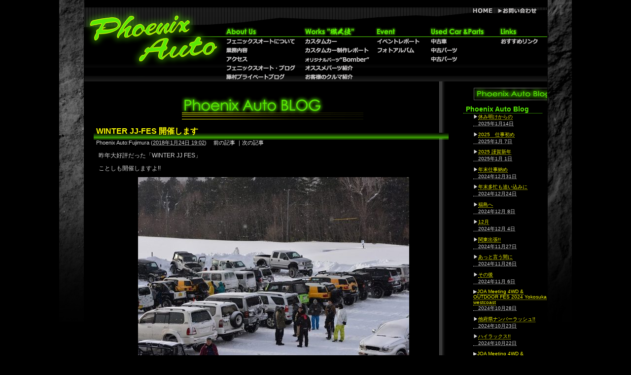

--- FILE ---
content_type: text/html; charset=UTF-8
request_url: http://www.phoenix-4x4.com/blogs/2018/01/winter_jj-fes/
body_size: 9066
content:
<!DOCTYPE html PUBLIC "-//W3C//DTD XHTML 1.0 Transitional//EN"
    "http://www.w3.org/TR/xhtml1/DTD/xhtml1-transitional.dtd">
<html xmlns="http://www.w3.org/1999/xhtml" id="sixapart-standard">
<head>
    <meta http-equiv="Content-Type" content="text/html; charset=UTF-8" />
<meta name="generator" content="Movable Type Pro 6.3.7" />
<link rel="stylesheet" href="https://www.phoenix-4x4.com/blogs/styles.css" type="text/css" />
<link rel="start" href="https://www.phoenix-4x4.com/blogs/" title="Home" />
<link rel="alternate" type="application/atom+xml" title="Recent Entries" href="https://www.phoenix-4x4.com/blogs/atom.xml" />
<link rel="shortcut icon" type="image/x-icon" href="http://www.phoenix-4x4.com/phoenix.ico" />
<script type="text/javascript" src="https://www.phoenix-4x4.com/blogs/mt.js"></script>
<link rel="stylesheet" href="/lightbox2/css/lightbox.css" type="text/css" media="screen" />  
<script src="/lightbox2/js/prototype.js" type="text/javascript"></script>  
<script src="/lightbox2/js/scriptaculous.js?load=effects,builder" type="text/javascript"></script>  
<script src="/lightbox2/js/lightbox.js" type="text/javascript"></script>  

<script type="text/javascript">

  var _gaq = _gaq || [];
  _gaq.push(['_setAccount', 'UA-22370774-4']);
  _gaq.push(['_trackPageview']);

  (function() {
    var ga = document.createElement('script'); ga.type = 'text/javascript'; ga.async = true;
    ga.src = ('https:' == document.location.protocol ? 'https://ssl' : 'http://www') + '.google-analytics.com/ga.js';
    var s = document.getElementsByTagName('script')[0]; s.parentNode.insertBefore(ga, s);
  })();

</script>



　　<!-- Open Graph Protocol -->
<meta property="og:locale" content="ja_JP" />
<meta property="og:type" content="article" />
<meta property="og:title" content="WINTER JJ-FES 開催します【Phoenix Auto:フェニックスオート】" />
<meta property="og:description" content="昨年大好評だった「WINTER JJ FES」 ことしも開催しますよ!! 日程　　2月18日 場所　　御岳スノーランド時間　　am8〜pm4:00参加費 　エントリー5000円／1台 除雪協力費　3000円/台 御岳ロープウェイに繋がる林道..." />
<meta property="og:url" content="https://www.phoenix-4x4.com/blogs/2018/01/winter_jj-fes/" />
<meta property="og:site_name" content="Phoenix Auto Website" />

<meta property="og:image" content="http://www.phoenix-4x4.com/blogs/assets_c/2017/02/16708534_1899140883655763_1809857161066407891_n-thumb-550xauto-9346.jpg" />

</mt:If>
<meta property="article:author" content="https://www.facebook.com/phoenix.auto.japan" />
<meta property="article:tag" content="Offroad RockCrawling　Hilift 4WD Custom Jeep LandCruiser" />
<meta property="article:section" content="Business" />

<!-- Metadata -->
<meta itemprop="description" content="昨年大好評だった「WINTER JJ FES」 ことしも開催しますよ!! 日程　...">
<link itemprop="url" href="https://www.phoenix-4x4.com/blogs/2018/01/winter_jj-fes/">
<link itemprop="image" href="https://www.phoenix-4x4.com/blogs/assets_c/2018/01/16708321_2221987844692171_7410865912073189227_n-thumb-320x320-10161.jpg">  

    
    <link rel="prev bookmark" href="https://www.phoenix-4x4.com/blogs/2018/01/post_2273/" title="再開" />
    <link rel="next bookmark" href="https://www.phoenix-4x4.com/blogs/2018/01/post_2274/" title="ファイナルエディション" />
    
    
    <title>WINTER JJ-FES 開催します - フェニックスオート：ブログ</title>
</head>
<body id="classic-blog" class="mt-entry-archive layout-wt">
    <div id="container">
        <div id="container-inner">


            <a id="pagetop" name="pagetop"></a>
<div id="header">
    <div id="header-inner">
        <div id="header-content">

<div id="menu_top">
<a href="/"><img src="/css_key/home_top.gif" border="0" alt="Home"></a>
<a href="https://www.phoenix-4x4.com/contacts/"><img src="/css_key/contact_top.gif" border="0" alt="お問い合わせ"></a>
</div>
<div id="header-title">
            <h1 id="header-name"><a href="https://www.phoenix-4x4.com/blogs/" accesskey="1">フェニックスオート：ブログ</a></h1>
            <h2 id="header-description">初めて四駆を買った人から、改造にこだわりを持つマニアまで、満足のできるノウハウと技術で応えます。また、中古で買った改造車や他店での改造の直しも気軽に御相談下さい。</h2>
</div>

<div id="header_menu">
<em><h3 id="mnab"><a href="/about_phoenix/">About Us</a></h3>
<p id="mnab_about"><a href="/about_phoenix/">フェニックスオートについて</a></p>
<p id="mnab_info"><a href="/about-works/">業務内容</a></p>
<p id="mnab_access"><a href="/access/">アクセス</a></p>
<p id="mnab_blogs"><a href="/blogs/">フェニックスオート・ブログ</a></p>
<p id="mnab_fujimura-blog"><a href="/fujimura_blog/">藤村プライベートブログ</a></p>
</em>

<em><h3 id="mnwo"><a href="/works/">職人技</a></h3>
<p id="mnwo_customcar"><a href="/works/customstyle/">カスタムカー</a></p>
<p id="mnwo_report"><a href="/works/">カスタムカー制作レポート</a></p>
<p id="mnwo_bomber"><a href="/parts/">オリジナルパーツ”Bomber”</a></p>
<p id="mnwo_selectparts"><a href="/parts/selectparts/">オススメパーツ紹介</a></p>
<p id="mnwo_customer"><a href="/works/customcar/">お客様のクルマ紹介</a></p>
</em>

<em><h3 id="mnev"><a href="/events/">Event</a></h3>
<p id="mnev_report"><a href="/events/">イベントレポート</a></p>
<p id="mnev_photo"><a href="/photo/">フォトアルバム</a></p>
</em>

<em><h3 id="meus"><a href="/usedcar/">Used Car & Parts</a></h3>
<p id="mnus_car"><a href="/usedcar/">中古車</p>
<p id="mnus_parts"><a href="/usedcar/usedparts/">中古パーツ</a></p></em>

<em><h3 id="meli"><a href="/links/">リンク</a></h3>
<p id="mnli_link"><a href="/links/">おすすめリンク</a></p></em>
</div>
        </div>
    </div>
</div>


            <div id="content">
                <div id="content-inner">


                    <div id="alpha">
                        <div id="alpha-inner">
<div align="center">
<img src="/img/title_blog.gif">
</div>

                            <div id="entry-3219" class="entry-asset asset hentry">
                                <div class="asset-header">
                                    <h1 id="page-title" class="asset-name entry-title">WINTER JJ-FES 開催します</h1>
                                    <div class="asset-meta">
                                        <span class="byline">

                                            <span class="vcard author">Phoenix Auto:Fujimura</span> (<abbr class="published" title="2018-01-24T19:02:59+09:00">2018年1月24日 19:02</abbr>)

                                        

 　<a href="https://www.phoenix-4x4.com/blogs/2018/01/post_2273/">前の記事</a>


  <a href="https://www.phoenix-4x4.com/blogs/2018/01/post_2274/">｜次の記事</a>
</span>
                                    </div>
                                </div>
                                <div class="asset-content entry-content">

                                    <div class="asset-body">
<div id="blog_body">
                                        <p>昨年大好評だった「WINTER JJ FES」</p>
<p>ことしも開催しますよ!!</p>
<p><a href="http://www.phoenix-4x4.com/blogs/16708321_2221987844692171_7410865912073189227_n.jpg"><img width="550" height="367" class="mt-image-center" style="text-align: center; display: block; margin: 0 auto 20px;" alt="16708321_2221987844692171_7410865912073189227_n.jpg" src="http://www.phoenix-4x4.com/blogs/assets_c/2018/01/16708321_2221987844692171_7410865912073189227_n-thumb-550xauto-10161.jpg" /></a></p>
<p>日程　　2月18日</p>
<p><span>場所　　御岳スノーランド</span><br /><span>時間　　am8〜pm4:00</span><br /><span>参加費 　エントリー5000円／1台</span></p>
<p><span>除雪協力費　3000円/台<br /></span></p>
<p><span>御岳ロープウェイに繋がる林道を占有許可を正規に取得して、公道で雪道のタイムトライアルを行える環境を使わせて頂ける事になり、四駆でも思いっきり全開で走る環境を提供して頂きました。<a href="http://www.phoenix-4x4.com/blogs/16681966_2221986478025641_8469475260898956238_n.jpg"><img width="550" height="367" class="mt-image-center" style="text-align: center; display: block; margin: 0 auto 20px;" alt="16681966_2221986478025641_8469475260898956238_n.jpg" src="http://www.phoenix-4x4.com/blogs/assets_c/2017/02/16681966_2221986478025641_8469475260898956238_n-thumb-550xauto-9388.jpg" /></a>改造車からノーマル、軽自動車までなんでもありです<a href="http://www.phoenix-4x4.com/blogs/16684039_2221986398025649_2520252265398273273_n.jpg"><img width="550" height="367" class="mt-image-center" style="text-align: center; display: block; margin: 0 auto 20px;" alt="16684039_2221986398025649_2520252265398273273_n.jpg" src="http://www.phoenix-4x4.com/blogs/assets_c/2017/02/16684039_2221986398025649_2520252265398273273_n-thumb-550xauto-9354.jpg" /></a>こんな機会は滅多にありません。<br /></span></p>
<p><span>昨年参加された方からも、みなさん雪の降る前から予定を組みたいからとオファーがたくさん来ていまして!!<br /></span></p>
<p><span>対向車なし、障害物なしで、走ったらわかる楽しさを体感ください。<a href="http://www.phoenix-4x4.com/blogs/16708534_1899140883655763_1809857161066407891_n.jpg"><img width="550" height="412" class="mt-image-center" style="text-align: center; display: block; margin: 0 auto 20px;" alt="16708534_1899140883655763_1809857161066407891_n.jpg" src="http://www.phoenix-4x4.com/blogs/assets_c/2017/02/16708534_1899140883655763_1809857161066407891_n-thumb-550xauto-9346.jpg" /></a>スノーアタックもできます!!<br /></span></p>
<p><span>詳しくは face book でも公開していますのでご覧下さい。<br /></span></p>
<p><span>https://www.facebook.com/jjfes/</span></p>
<p><span> </span></p>
                                    </div> </div>


                                </div>
                                <div class="asset-footer">

    


                                </div>
                            </div>


      <div class="asset-footer">
<div id="contents_footer" align="right">
<a href="#pagetop">▲ページトップに戻る</a>
</div>
</div>

                        </div>
                    </div>


                    <div id="beta">
    <div id="beta-inner">


    
    <div id="side_blogtitle">
<a href="http://www.phoenix-4x4.com/blogs/">
<h3>フェニックスオート・ブログ</h3>
</a>
</div>


<div class="widget-recent-entries widget-archives widget">
    <h3 class="widget-header">Phoenix Auto Blog</h3>
    <div class="widget-blog">
        <ul>
        
            <li>▶<a href="https://www.phoenix-4x4.com/blogs/2025/01/post_2633/">休み明けからの</a>
            <p><abbr class="published" title="2025-01-14T20:57:09+09:00">
　2025年1月14日</abbr></p></li>
        
    
        
            <li>▶<a href="https://www.phoenix-4x4.com/blogs/2025/01/2025_1/">2025　仕事初め</a>
            <p><abbr class="published" title="2025-01-07T20:49:23+09:00">
　2025年1月 7日</abbr></p></li>
        
    
        
            <li>▶<a href="https://www.phoenix-4x4.com/blogs/2025/01/2025/">2025 謹賀新年</a>
            <p><abbr class="published" title="2025-01-01T20:19:01+09:00">
　2025年1月 1日</abbr></p></li>
        
    
        
            <li>▶<a href="https://www.phoenix-4x4.com/blogs/2024/12/post_2632/">年末仕事納め</a>
            <p><abbr class="published" title="2024-12-31T18:06:03+09:00">
　2024年12月31日</abbr></p></li>
        
    
        
            <li>▶<a href="https://www.phoenix-4x4.com/blogs/2024/12/post_2631/">年末多忙も追い込みに</a>
            <p><abbr class="published" title="2024-12-24T19:54:16+09:00">
　2024年12月24日</abbr></p></li>
        
    
        
            <li>▶<a href="https://www.phoenix-4x4.com/blogs/2024/12/post_2630/">福島へ</a>
            <p><abbr class="published" title="2024-12-08T19:33:50+09:00">
　2024年12月 8日</abbr></p></li>
        
    
        
            <li>▶<a href="https://www.phoenix-4x4.com/blogs/2024/12/12_5/">12月</a>
            <p><abbr class="published" title="2024-12-04T19:41:19+09:00">
　2024年12月 4日</abbr></p></li>
        
    
        
            <li>▶<a href="https://www.phoenix-4x4.com/blogs/2024/11/post_2629/">関東出張!!</a>
            <p><abbr class="published" title="2024-11-27T21:26:01+09:00">
　2024年11月27日</abbr></p></li>
        
    
        
            <li>▶<a href="https://www.phoenix-4x4.com/blogs/2024/11/post_2628/">あっと言う間に</a>
            <p><abbr class="published" title="2024-11-26T19:39:20+09:00">
　2024年11月26日</abbr></p></li>
        
    
        
            <li>▶<a href="https://www.phoenix-4x4.com/blogs/2024/11/post_2627/">その後</a>
            <p><abbr class="published" title="2024-11-06T18:55:20+09:00">
　2024年11月 6日</abbr></p></li>
        
    
        
            <li>▶<a href="https://www.phoenix-4x4.com/blogs/2024/10/joa_meeting_4wd_outdoor_fes_2024_yokosuka_westcoast_1/">JOA Meeting 4WD & OUTDOOR FES 2024 Yokosuka westcoast</a>
            <p><abbr class="published" title="2024-10-28T20:16:51+09:00">
　2024年10月28日</abbr></p></li>
        
    
        
            <li>▶<a href="https://www.phoenix-4x4.com/blogs/2024/10/post_2626/">他府県ナンバーラッシュ!!</a>
            <p><abbr class="published" title="2024-10-23T21:15:49+09:00">
　2024年10月23日</abbr></p></li>
        
    
        
            <li>▶<a href="https://www.phoenix-4x4.com/blogs/2024/10/post_2625/">ハイラックス!!</a>
            <p><abbr class="published" title="2024-10-22T19:52:48+09:00">
　2024年10月22日</abbr></p></li>
        
    
        
            <li>▶<a href="https://www.phoenix-4x4.com/blogs/2024/10/joa_meeting_4wd_outdoor_fes_2024_yokosuka_westcoast/">JOA Meeting 4WD & OUTDOOR FES 2024 Yokosuka westcoast</a>
            <p><abbr class="published" title="2024-10-21T21:26:07+09:00">
　2024年10月21日</abbr></p></li>
        
    
        
            <li>▶<a href="https://www.phoenix-4x4.com/blogs/2024/10/post_2624/">柏崎オフロードフェスティバル　本戦</a>
            <p><abbr class="published" title="2024-10-19T20:34:45+09:00">
　2024年10月19日</abbr></p></li>
        
    
        
            <li>▶<a href="https://www.phoenix-4x4.com/blogs/2024/10/post_2623/">柏崎オフロードフェスティバル</a>
            <p><abbr class="published" title="2024-10-15T20:57:14+09:00">
　2024年10月15日</abbr></p></li>
        
    
        
            <li>▶<a href="https://www.phoenix-4x4.com/blogs/2024/09/post_2622/">多忙時期か!?</a>
            <p><abbr class="published" title="2024-09-30T20:56:50+09:00">
　2024年9月30日</abbr></p></li>
        
    
        
            <li>▶<a href="https://www.phoenix-4x4.com/blogs/2024/09/ocjc_rock_crawling_fes_2024_1/">OCJC ROCK CRAWLING FES 2024</a>
            <p><abbr class="published" title="2024-09-17T20:05:38+09:00">
　2024年9月17日</abbr></p></li>
        
    
        
            <li>▶<a href="https://www.phoenix-4x4.com/blogs/2024/09/300_gr/">ランクル300 GR</a>
            <p><abbr class="published" title="2024-09-14T09:30:16+09:00">
　2024年9月14日</abbr></p></li>
        
    
        
            <li>▶<a href="https://www.phoenix-4x4.com/blogs/2024/09/ocjc_rock_crawling_fes_2024/">OCJC ROCK CRAWLING FES 2024</a>
            <p><abbr class="published" title="2024-09-10T21:02:12+09:00">
　2024年9月10日</abbr></p></li>
        
        </ul>
    </div>
</div>
        
    

<div class="widget-archive-monthly-dropdown widget-archive widget">
   <h3 class="widget-header"><a href="https://www.phoenix-4x4.com/blogs/archives.html">月別ブログ</a></h3>
   <div class="widget-content">
      <select onchange="nav(this)">
         <option>月を選択...</option>
         
         <option value="https://www.phoenix-4x4.com/blogs/2025/01/">2025年1月</option>
         
    
        
         <option value="https://www.phoenix-4x4.com/blogs/2024/12/">2024年12月</option>
         
    
        
         <option value="https://www.phoenix-4x4.com/blogs/2024/11/">2024年11月</option>
         
    
        
         <option value="https://www.phoenix-4x4.com/blogs/2024/10/">2024年10月</option>
         
    
        
         <option value="https://www.phoenix-4x4.com/blogs/2024/09/">2024年9月</option>
         
    
        
         <option value="https://www.phoenix-4x4.com/blogs/2024/08/">2024年8月</option>
         
    
        
         <option value="https://www.phoenix-4x4.com/blogs/2024/07/">2024年7月</option>
         
    
        
         <option value="https://www.phoenix-4x4.com/blogs/2024/06/">2024年6月</option>
         
    
        
         <option value="https://www.phoenix-4x4.com/blogs/2024/05/">2024年5月</option>
         
    
        
         <option value="https://www.phoenix-4x4.com/blogs/2024/04/">2024年4月</option>
         
    
        
         <option value="https://www.phoenix-4x4.com/blogs/2024/03/">2024年3月</option>
         
    
        
         <option value="https://www.phoenix-4x4.com/blogs/2024/02/">2024年2月</option>
         
    
        
         <option value="https://www.phoenix-4x4.com/blogs/2024/01/">2024年1月</option>
         
    
        
         <option value="https://www.phoenix-4x4.com/blogs/2023/12/">2023年12月</option>
         
    
        
         <option value="https://www.phoenix-4x4.com/blogs/2023/11/">2023年11月</option>
         
    
        
         <option value="https://www.phoenix-4x4.com/blogs/2023/10/">2023年10月</option>
         
    
        
         <option value="https://www.phoenix-4x4.com/blogs/2023/09/">2023年9月</option>
         
    
        
         <option value="https://www.phoenix-4x4.com/blogs/2023/08/">2023年8月</option>
         
    
        
         <option value="https://www.phoenix-4x4.com/blogs/2023/07/">2023年7月</option>
         
    
        
         <option value="https://www.phoenix-4x4.com/blogs/2023/06/">2023年6月</option>
         
    
        
         <option value="https://www.phoenix-4x4.com/blogs/2023/05/">2023年5月</option>
         
    
        
         <option value="https://www.phoenix-4x4.com/blogs/2023/04/">2023年4月</option>
         
    
        
         <option value="https://www.phoenix-4x4.com/blogs/2023/03/">2023年3月</option>
         
    
        
         <option value="https://www.phoenix-4x4.com/blogs/2023/02/">2023年2月</option>
         
    
        
         <option value="https://www.phoenix-4x4.com/blogs/2023/01/">2023年1月</option>
         
    
        
         <option value="https://www.phoenix-4x4.com/blogs/2022/12/">2022年12月</option>
         
    
        
         <option value="https://www.phoenix-4x4.com/blogs/2022/11/">2022年11月</option>
         
    
        
         <option value="https://www.phoenix-4x4.com/blogs/2022/10/">2022年10月</option>
         
    
        
         <option value="https://www.phoenix-4x4.com/blogs/2022/09/">2022年9月</option>
         
    
        
         <option value="https://www.phoenix-4x4.com/blogs/2022/08/">2022年8月</option>
         
    
        
         <option value="https://www.phoenix-4x4.com/blogs/2022/07/">2022年7月</option>
         
    
        
         <option value="https://www.phoenix-4x4.com/blogs/2022/06/">2022年6月</option>
         
    
        
         <option value="https://www.phoenix-4x4.com/blogs/2022/05/">2022年5月</option>
         
    
        
         <option value="https://www.phoenix-4x4.com/blogs/2022/04/">2022年4月</option>
         
    
        
         <option value="https://www.phoenix-4x4.com/blogs/2022/03/">2022年3月</option>
         
    
        
         <option value="https://www.phoenix-4x4.com/blogs/2022/02/">2022年2月</option>
         
    
        
         <option value="https://www.phoenix-4x4.com/blogs/2022/01/">2022年1月</option>
         
    
        
         <option value="https://www.phoenix-4x4.com/blogs/2021/12/">2021年12月</option>
         
    
        
         <option value="https://www.phoenix-4x4.com/blogs/2021/11/">2021年11月</option>
         
    
        
         <option value="https://www.phoenix-4x4.com/blogs/2021/10/">2021年10月</option>
         
    
        
         <option value="https://www.phoenix-4x4.com/blogs/2021/09/">2021年9月</option>
         
    
        
         <option value="https://www.phoenix-4x4.com/blogs/2021/08/">2021年8月</option>
         
    
        
         <option value="https://www.phoenix-4x4.com/blogs/2021/07/">2021年7月</option>
         
    
        
         <option value="https://www.phoenix-4x4.com/blogs/2021/06/">2021年6月</option>
         
    
        
         <option value="https://www.phoenix-4x4.com/blogs/2021/05/">2021年5月</option>
         
    
        
         <option value="https://www.phoenix-4x4.com/blogs/2021/04/">2021年4月</option>
         
    
        
         <option value="https://www.phoenix-4x4.com/blogs/2021/03/">2021年3月</option>
         
    
        
         <option value="https://www.phoenix-4x4.com/blogs/2021/02/">2021年2月</option>
         
    
        
         <option value="https://www.phoenix-4x4.com/blogs/2021/01/">2021年1月</option>
         
    
        
         <option value="https://www.phoenix-4x4.com/blogs/2020/12/">2020年12月</option>
         
    
        
         <option value="https://www.phoenix-4x4.com/blogs/2020/11/">2020年11月</option>
         
    
        
         <option value="https://www.phoenix-4x4.com/blogs/2020/10/">2020年10月</option>
         
    
        
         <option value="https://www.phoenix-4x4.com/blogs/2020/09/">2020年9月</option>
         
    
        
         <option value="https://www.phoenix-4x4.com/blogs/2020/08/">2020年8月</option>
         
    
        
         <option value="https://www.phoenix-4x4.com/blogs/2020/07/">2020年7月</option>
         
    
        
         <option value="https://www.phoenix-4x4.com/blogs/2020/06/">2020年6月</option>
         
    
        
         <option value="https://www.phoenix-4x4.com/blogs/2020/05/">2020年5月</option>
         
    
        
         <option value="https://www.phoenix-4x4.com/blogs/2020/04/">2020年4月</option>
         
    
        
         <option value="https://www.phoenix-4x4.com/blogs/2020/03/">2020年3月</option>
         
    
        
         <option value="https://www.phoenix-4x4.com/blogs/2020/02/">2020年2月</option>
         
    
        
         <option value="https://www.phoenix-4x4.com/blogs/2020/01/">2020年1月</option>
         
    
        
         <option value="https://www.phoenix-4x4.com/blogs/2019/12/">2019年12月</option>
         
    
        
         <option value="https://www.phoenix-4x4.com/blogs/2019/11/">2019年11月</option>
         
    
        
         <option value="https://www.phoenix-4x4.com/blogs/2019/10/">2019年10月</option>
         
    
        
         <option value="https://www.phoenix-4x4.com/blogs/2019/09/">2019年9月</option>
         
    
        
         <option value="https://www.phoenix-4x4.com/blogs/2019/08/">2019年8月</option>
         
    
        
         <option value="https://www.phoenix-4x4.com/blogs/2019/07/">2019年7月</option>
         
    
        
         <option value="https://www.phoenix-4x4.com/blogs/2019/06/">2019年6月</option>
         
    
        
         <option value="https://www.phoenix-4x4.com/blogs/2019/05/">2019年5月</option>
         
    
        
         <option value="https://www.phoenix-4x4.com/blogs/2019/04/">2019年4月</option>
         
    
        
         <option value="https://www.phoenix-4x4.com/blogs/2019/03/">2019年3月</option>
         
    
        
         <option value="https://www.phoenix-4x4.com/blogs/2019/02/">2019年2月</option>
         
    
        
         <option value="https://www.phoenix-4x4.com/blogs/2019/01/">2019年1月</option>
         
    
        
         <option value="https://www.phoenix-4x4.com/blogs/2018/12/">2018年12月</option>
         
    
        
         <option value="https://www.phoenix-4x4.com/blogs/2018/11/">2018年11月</option>
         
    
        
         <option value="https://www.phoenix-4x4.com/blogs/2018/10/">2018年10月</option>
         
    
        
         <option value="https://www.phoenix-4x4.com/blogs/2018/09/">2018年9月</option>
         
    
        
         <option value="https://www.phoenix-4x4.com/blogs/2018/08/">2018年8月</option>
         
    
        
         <option value="https://www.phoenix-4x4.com/blogs/2018/07/">2018年7月</option>
         
    
        
         <option value="https://www.phoenix-4x4.com/blogs/2018/06/">2018年6月</option>
         
    
        
         <option value="https://www.phoenix-4x4.com/blogs/2018/05/">2018年5月</option>
         
    
        
         <option value="https://www.phoenix-4x4.com/blogs/2018/04/">2018年4月</option>
         
    
        
         <option value="https://www.phoenix-4x4.com/blogs/2018/03/">2018年3月</option>
         
    
        
         <option value="https://www.phoenix-4x4.com/blogs/2018/02/">2018年2月</option>
         
    
        
         <option value="https://www.phoenix-4x4.com/blogs/2018/01/">2018年1月</option>
         
    
        
         <option value="https://www.phoenix-4x4.com/blogs/2017/12/">2017年12月</option>
         
    
        
         <option value="https://www.phoenix-4x4.com/blogs/2017/11/">2017年11月</option>
         
    
        
         <option value="https://www.phoenix-4x4.com/blogs/2017/10/">2017年10月</option>
         
    
        
         <option value="https://www.phoenix-4x4.com/blogs/2017/09/">2017年9月</option>
         
    
        
         <option value="https://www.phoenix-4x4.com/blogs/2017/08/">2017年8月</option>
         
    
        
         <option value="https://www.phoenix-4x4.com/blogs/2017/07/">2017年7月</option>
         
    
        
         <option value="https://www.phoenix-4x4.com/blogs/2017/06/">2017年6月</option>
         
    
        
         <option value="https://www.phoenix-4x4.com/blogs/2017/05/">2017年5月</option>
         
    
        
         <option value="https://www.phoenix-4x4.com/blogs/2017/04/">2017年4月</option>
         
    
        
         <option value="https://www.phoenix-4x4.com/blogs/2017/03/">2017年3月</option>
         
    
        
         <option value="https://www.phoenix-4x4.com/blogs/2017/02/">2017年2月</option>
         
    
        
         <option value="https://www.phoenix-4x4.com/blogs/2017/01/">2017年1月</option>
         
    
        
         <option value="https://www.phoenix-4x4.com/blogs/2016/12/">2016年12月</option>
         
    
        
         <option value="https://www.phoenix-4x4.com/blogs/2016/11/">2016年11月</option>
         
    
        
         <option value="https://www.phoenix-4x4.com/blogs/2016/10/">2016年10月</option>
         
    
        
         <option value="https://www.phoenix-4x4.com/blogs/2016/09/">2016年9月</option>
         
    
        
         <option value="https://www.phoenix-4x4.com/blogs/2016/08/">2016年8月</option>
         
    
        
         <option value="https://www.phoenix-4x4.com/blogs/2016/07/">2016年7月</option>
         
    
        
         <option value="https://www.phoenix-4x4.com/blogs/2016/06/">2016年6月</option>
         
    
        
         <option value="https://www.phoenix-4x4.com/blogs/2016/05/">2016年5月</option>
         
    
        
         <option value="https://www.phoenix-4x4.com/blogs/2016/04/">2016年4月</option>
         
    
        
         <option value="https://www.phoenix-4x4.com/blogs/2016/03/">2016年3月</option>
         
    
        
         <option value="https://www.phoenix-4x4.com/blogs/2016/02/">2016年2月</option>
         
    
        
         <option value="https://www.phoenix-4x4.com/blogs/2016/01/">2016年1月</option>
         
    
        
         <option value="https://www.phoenix-4x4.com/blogs/2015/12/">2015年12月</option>
         
    
        
         <option value="https://www.phoenix-4x4.com/blogs/2015/11/">2015年11月</option>
         
    
        
         <option value="https://www.phoenix-4x4.com/blogs/2015/10/">2015年10月</option>
         
    
        
         <option value="https://www.phoenix-4x4.com/blogs/2015/09/">2015年9月</option>
         
    
        
         <option value="https://www.phoenix-4x4.com/blogs/2015/08/">2015年8月</option>
         
    
        
         <option value="https://www.phoenix-4x4.com/blogs/2015/07/">2015年7月</option>
         
    
        
         <option value="https://www.phoenix-4x4.com/blogs/2015/06/">2015年6月</option>
         
    
        
         <option value="https://www.phoenix-4x4.com/blogs/2015/05/">2015年5月</option>
         
    
        
         <option value="https://www.phoenix-4x4.com/blogs/2015/04/">2015年4月</option>
         
    
        
         <option value="https://www.phoenix-4x4.com/blogs/2015/03/">2015年3月</option>
         
    
        
         <option value="https://www.phoenix-4x4.com/blogs/2015/02/">2015年2月</option>
         
    
        
         <option value="https://www.phoenix-4x4.com/blogs/2015/01/">2015年1月</option>
         
    
        
         <option value="https://www.phoenix-4x4.com/blogs/2014/12/">2014年12月</option>
         
    
        
         <option value="https://www.phoenix-4x4.com/blogs/2014/11/">2014年11月</option>
         
    
        
         <option value="https://www.phoenix-4x4.com/blogs/2014/10/">2014年10月</option>
         
    
        
         <option value="https://www.phoenix-4x4.com/blogs/2014/09/">2014年9月</option>
         
    
        
         <option value="https://www.phoenix-4x4.com/blogs/2014/08/">2014年8月</option>
         
    
        
         <option value="https://www.phoenix-4x4.com/blogs/2014/07/">2014年7月</option>
         
    
        
         <option value="https://www.phoenix-4x4.com/blogs/2014/06/">2014年6月</option>
         
    
        
         <option value="https://www.phoenix-4x4.com/blogs/2014/05/">2014年5月</option>
         
    
        
         <option value="https://www.phoenix-4x4.com/blogs/2014/04/">2014年4月</option>
         
    
        
         <option value="https://www.phoenix-4x4.com/blogs/2014/03/">2014年3月</option>
         
    
        
         <option value="https://www.phoenix-4x4.com/blogs/2014/02/">2014年2月</option>
         
    
        
         <option value="https://www.phoenix-4x4.com/blogs/2014/01/">2014年1月</option>
         
    
        
         <option value="https://www.phoenix-4x4.com/blogs/2013/12/">2013年12月</option>
         
    
        
         <option value="https://www.phoenix-4x4.com/blogs/2013/11/">2013年11月</option>
         
    
        
         <option value="https://www.phoenix-4x4.com/blogs/2013/10/">2013年10月</option>
         
    
        
         <option value="https://www.phoenix-4x4.com/blogs/2013/09/">2013年9月</option>
         
    
        
         <option value="https://www.phoenix-4x4.com/blogs/2013/08/">2013年8月</option>
         
    
        
         <option value="https://www.phoenix-4x4.com/blogs/2013/07/">2013年7月</option>
         
    
        
         <option value="https://www.phoenix-4x4.com/blogs/2013/06/">2013年6月</option>
         
    
        
         <option value="https://www.phoenix-4x4.com/blogs/2013/05/">2013年5月</option>
         
    
        
         <option value="https://www.phoenix-4x4.com/blogs/2013/04/">2013年4月</option>
         
    
        
         <option value="https://www.phoenix-4x4.com/blogs/2013/03/">2013年3月</option>
         
    
        
         <option value="https://www.phoenix-4x4.com/blogs/2013/02/">2013年2月</option>
         
    
        
         <option value="https://www.phoenix-4x4.com/blogs/2013/01/">2013年1月</option>
         
    
        
         <option value="https://www.phoenix-4x4.com/blogs/2012/12/">2012年12月</option>
         
    
        
         <option value="https://www.phoenix-4x4.com/blogs/2012/11/">2012年11月</option>
         
    
        
         <option value="https://www.phoenix-4x4.com/blogs/2012/10/">2012年10月</option>
         
    
        
         <option value="https://www.phoenix-4x4.com/blogs/2012/09/">2012年9月</option>
         
    
        
         <option value="https://www.phoenix-4x4.com/blogs/2012/08/">2012年8月</option>
         
    
        
         <option value="https://www.phoenix-4x4.com/blogs/2012/07/">2012年7月</option>
         
    
        
         <option value="https://www.phoenix-4x4.com/blogs/2012/06/">2012年6月</option>
         
    
        
         <option value="https://www.phoenix-4x4.com/blogs/2012/05/">2012年5月</option>
         
    
        
         <option value="https://www.phoenix-4x4.com/blogs/2012/04/">2012年4月</option>
         
    
        
         <option value="https://www.phoenix-4x4.com/blogs/2012/03/">2012年3月</option>
         
    
        
         <option value="https://www.phoenix-4x4.com/blogs/2012/02/">2012年2月</option>
         
    
        
         <option value="https://www.phoenix-4x4.com/blogs/2012/01/">2012年1月</option>
         
    
        
         <option value="https://www.phoenix-4x4.com/blogs/2011/12/">2011年12月</option>
         
    
        
         <option value="https://www.phoenix-4x4.com/blogs/2011/11/">2011年11月</option>
         
    
        
         <option value="https://www.phoenix-4x4.com/blogs/2011/10/">2011年10月</option>
         
    
        
         <option value="https://www.phoenix-4x4.com/blogs/2011/09/">2011年9月</option>
         
    
        
         <option value="https://www.phoenix-4x4.com/blogs/2011/08/">2011年8月</option>
         
    
        
         <option value="https://www.phoenix-4x4.com/blogs/2011/07/">2011年7月</option>
         
    
        
         <option value="https://www.phoenix-4x4.com/blogs/2011/06/">2011年6月</option>
         
    
        
         <option value="https://www.phoenix-4x4.com/blogs/2011/05/">2011年5月</option>
         
    
        
         <option value="https://www.phoenix-4x4.com/blogs/2011/04/">2011年4月</option>
         
    
        
         <option value="https://www.phoenix-4x4.com/blogs/2011/03/">2011年3月</option>
         
    
        
         <option value="https://www.phoenix-4x4.com/blogs/2011/02/">2011年2月</option>
         
    
        
         <option value="https://www.phoenix-4x4.com/blogs/2011/01/">2011年1月</option>
         
    
        
         <option value="https://www.phoenix-4x4.com/blogs/2010/12/">2010年12月</option>
         
    
        
         <option value="https://www.phoenix-4x4.com/blogs/2010/11/">2010年11月</option>
         
    
        
         <option value="https://www.phoenix-4x4.com/blogs/2010/10/">2010年10月</option>
         
    
        
         <option value="https://www.phoenix-4x4.com/blogs/2010/09/">2010年9月</option>
         
    
        
         <option value="https://www.phoenix-4x4.com/blogs/2010/08/">2010年8月</option>
         
    
        
         <option value="https://www.phoenix-4x4.com/blogs/2010/07/">2010年7月</option>
         
    
        
         <option value="https://www.phoenix-4x4.com/blogs/2010/06/">2010年6月</option>
         
    
        
         <option value="https://www.phoenix-4x4.com/blogs/2010/05/">2010年5月</option>
         
    
        
         <option value="https://www.phoenix-4x4.com/blogs/2010/04/">2010年4月</option>
         
    
        
         <option value="https://www.phoenix-4x4.com/blogs/2010/03/">2010年3月</option>
         
    
        
         <option value="https://www.phoenix-4x4.com/blogs/2010/02/">2010年2月</option>
         
    
        
         <option value="https://www.phoenix-4x4.com/blogs/2010/01/">2010年1月</option>
         
    
        
         <option value="https://www.phoenix-4x4.com/blogs/2009/12/">2009年12月</option>
         
    
        
         <option value="https://www.phoenix-4x4.com/blogs/2009/11/">2009年11月</option>
         
    
        
         <option value="https://www.phoenix-4x4.com/blogs/2009/10/">2009年10月</option>
         
    
        
         <option value="https://www.phoenix-4x4.com/blogs/2009/09/">2009年9月</option>
         
    
        
         <option value="https://www.phoenix-4x4.com/blogs/2009/08/">2009年8月</option>
         
    
        
         <option value="https://www.phoenix-4x4.com/blogs/2009/07/">2009年7月</option>
         
    
        
         <option value="https://www.phoenix-4x4.com/blogs/2009/06/">2009年6月</option>
         
    
        
         <option value="https://www.phoenix-4x4.com/blogs/2009/05/">2009年5月</option>
         
    
        
         <option value="https://www.phoenix-4x4.com/blogs/2009/04/">2009年4月</option>
         
    
        
         <option value="https://www.phoenix-4x4.com/blogs/2009/03/">2009年3月</option>
         
    
        
         <option value="https://www.phoenix-4x4.com/blogs/2009/02/">2009年2月</option>
         
    
        
         <option value="https://www.phoenix-4x4.com/blogs/2009/01/">2009年1月</option>
         
    
        
         <option value="https://www.phoenix-4x4.com/blogs/2008/12/">2008年12月</option>
         
    
        
         <option value="https://www.phoenix-4x4.com/blogs/2008/11/">2008年11月</option>
         
    
        
         <option value="https://www.phoenix-4x4.com/blogs/2008/10/">2008年10月</option>
         
    
        
         <option value="https://www.phoenix-4x4.com/blogs/2008/09/">2008年9月</option>
         
    
        
         <option value="https://www.phoenix-4x4.com/blogs/2008/08/">2008年8月</option>
         
    
        
         <option value="https://www.phoenix-4x4.com/blogs/2008/07/">2008年7月</option>
         
    
        
         <option value="https://www.phoenix-4x4.com/blogs/2008/06/">2008年6月</option>
         
    
        
         <option value="https://www.phoenix-4x4.com/blogs/2008/05/">2008年5月</option>
         
    
        
         <option value="https://www.phoenix-4x4.com/blogs/2008/04/">2008年4月</option>
         
    
        
         <option value="https://www.phoenix-4x4.com/blogs/2008/03/">2008年3月</option>
         
    
        
         <option value="https://www.phoenix-4x4.com/blogs/2008/02/">2008年2月</option>
         
    
        
         <option value="https://www.phoenix-4x4.com/blogs/2008/01/">2008年1月</option>
         
    
        
         <option value="https://www.phoenix-4x4.com/blogs/2007/12/">2007年12月</option>
         
    
        
         <option value="https://www.phoenix-4x4.com/blogs/2007/11/">2007年11月</option>
         
    
        
         <option value="https://www.phoenix-4x4.com/blogs/2007/10/">2007年10月</option>
         
    
        
         <option value="https://www.phoenix-4x4.com/blogs/2007/09/">2007年9月</option>
         
    
        
         <option value="https://www.phoenix-4x4.com/blogs/2007/08/">2007年8月</option>
         
    
        
         <option value="https://www.phoenix-4x4.com/blogs/2007/07/">2007年7月</option>
         
    
        
         <option value="https://www.phoenix-4x4.com/blogs/2007/06/">2007年6月</option>
         
      </select>
   </div>
</div>
<script type="text/javascript" charset="utf-8">
/* <![CDATA[ */
function nav(sel) {
   if (sel.selectedIndex == -1) return;
   var opt = sel.options[sel.selectedIndex];
   if (opt && opt.value)
      location.href = opt.value;
}
/* ]]> */
</script>
        
    

<div class="widget-search widget">
    <h3 class="widget-header">Search</h3>
    <div class="widget-content">
        <form method="get" action="https://www.phoenix-4x4.com/mt5_key/mt-search.cgi">
            <input type="text" id="search" class="ti" name="search" value="" />

            <input type="hidden" name="IncludeBlogs" value="6" />

            <input type="hidden" name="limit" value="20" />
            <input type="submit" accesskey="4" value="検索" />
        </form>
    </div>
</div>

<div class="widget-tag-cloud widget">
    <h3 class="widget-header">タグクラウド</h3>
    <div class="widget-content">
        <ul>

            <li class="rank-1"><a href="javascript:void(0)" onclick="location.href='https://www.phoenix-4x4.com/mt5_key/mt-search.cgi?IncludeBlogs=6&amp;tag=%E3%83%95%E3%82%A7%E3%83%8B%E3%83%83%E3%82%AF%E3%82%B9%E3%82%AA%E3%83%BC%E3%83%88&amp;limit=20';return false;" rel="tag">フェニックスオート</a></li>



            <li class="rank-4"><a href="javascript:void(0)" onclick="location.href='https://www.phoenix-4x4.com/mt5_key/mt-search.cgi?IncludeBlogs=6&amp;tag=FJ%E3%82%AF%E3%83%AB%E3%83%BC%E3%82%B6%E3%83%BC%E3%83%AA%E3%83%95%E3%83%88%E3%82%A2%E3%83%83%E3%83%97%EF%BC%8CFJ%E3%82%AF%E3%83%AB%E3%83%BC%E3%82%B6%E3%83%BC%E3%82%AB%E3%82%B9%E3%82%BF%E3%83%A0%EF%BC%8C%E3%83%8F%E3%82%A4%E3%83%AA%E3%83%95%E3%83%88&amp;limit=20';return false;" rel="tag">FJクルーザーリフトアップ，FJクルーザーカスタム，ハイリフト</a></li>



            <li class="rank-5"><a href="javascript:void(0)" onclick="location.href='https://www.phoenix-4x4.com/mt5_key/mt-search.cgi?IncludeBlogs=6&amp;tag=FJ%E3%82%AF%E3%83%AB%E3%83%BC%E3%82%B6%E3%83%BC&amp;limit=20';return false;" rel="tag">FJクルーザー</a></li>



            <li class="rank-5"><a href="javascript:void(0)" onclick="location.href='https://www.phoenix-4x4.com/mt5_key/mt-search.cgi?IncludeBlogs=6&amp;tag=KING%20SHOCK&amp;limit=20';return false;" rel="tag">KING SHOCK</a></li>



            <li class="rank-5"><a href="javascript:void(0)" onclick="location.href='https://www.phoenix-4x4.com/mt5_key/mt-search.cgi?IncludeBlogs=6&amp;tag=%E3%83%8F%E3%82%A4%E3%83%AA%E3%83%95%E3%83%88&amp;limit=20';return false;" rel="tag">ハイリフト</a></li>



            <li class="rank-5"><a href="javascript:void(0)" onclick="location.href='https://www.phoenix-4x4.com/mt5_key/mt-search.cgi?IncludeBlogs=6&amp;tag=FJ%E3%82%AB%E3%82%B9%E3%82%BF%E3%83%A0&amp;limit=20';return false;" rel="tag">FJカスタム</a></li>



            <li class="rank-5"><a href="javascript:void(0)" onclick="location.href='https://www.phoenix-4x4.com/mt5_key/mt-search.cgi?IncludeBlogs=6&amp;tag=%E3%83%AA%E3%83%95%E3%83%88%E3%82%A2%E3%83%83%E3%83%97&amp;limit=20';return false;" rel="tag">リフトアップ</a></li>



            <li class="rank-6"><a href="javascript:void(0)" onclick="location.href='https://www.phoenix-4x4.com/mt5_key/mt-search.cgi?IncludeBlogs=6&amp;tag=%E3%83%A9%E3%83%B3%E3%82%AF%E3%83%AB80&amp;limit=20';return false;" rel="tag">ランクル80</a></li>



            <li class="rank-6"><a href="javascript:void(0)" onclick="location.href='https://www.phoenix-4x4.com/mt5_key/mt-search.cgi?IncludeBlogs=6&amp;tag=%E3%83%8F%E3%82%A4%E3%83%A9%E3%83%83%E3%82%AF%E3%82%B9&amp;limit=20';return false;" rel="tag">ハイラックス</a></li>



            <li class="rank-6"><a href="javascript:void(0)" onclick="location.href='https://www.phoenix-4x4.com/mt5_key/mt-search.cgi?IncludeBlogs=6&amp;tag=%EF%BC%A6%EF%BC%AA%E3%82%AF%E3%83%AB%E3%83%BC%E3%82%B6%E3%83%BC&amp;limit=20';return false;" rel="tag">ＦＪクルーザー</a></li>



            <li class="rank-6"><a href="javascript:void(0)" onclick="location.href='https://www.phoenix-4x4.com/mt5_key/mt-search.cgi?IncludeBlogs=6&amp;tag=FJ&amp;limit=20';return false;" rel="tag">FJ</a></li>



            <li class="rank-6"><a href="javascript:void(0)" onclick="location.href='https://www.phoenix-4x4.com/mt5_key/mt-search.cgi?IncludeBlogs=6&amp;tag=JK%20wrangler&amp;limit=20';return false;" rel="tag">JK wrangler</a></li>



            <li class="rank-6"><a href="javascript:void(0)" onclick="location.href='https://www.phoenix-4x4.com/mt5_key/mt-search.cgi?IncludeBlogs=6&amp;tag=%E3%83%95%E3%82%A1%E3%82%A4%E3%83%8A%E3%83%AB%E3%82%AE%E3%83%A4&amp;limit=20';return false;" rel="tag">ファイナルギヤ</a></li>



            <li class="rank-6"><a href="javascript:void(0)" onclick="location.href='https://www.phoenix-4x4.com/mt5_key/mt-search.cgi?IncludeBlogs=6&amp;tag=%E3%83%95%E3%82%A1%E3%82%A4%E3%83%8A%E3%83%AB%E3%82%AE%E3%83%A4%E3%81%AE%E4%BA%A4%E6%8F%9B&amp;limit=20';return false;" rel="tag">ファイナルギヤの交換</a></li>



            <li class="rank-6"><a href="javascript:void(0)" onclick="location.href='https://www.phoenix-4x4.com/mt5_key/mt-search.cgi?IncludeBlogs=6&amp;tag=%EF%BC%A6%EF%BC%AA&amp;limit=20';return false;" rel="tag">ＦＪ</a></li>



            <li class="rank-6"><a href="javascript:void(0)" onclick="location.href='https://www.phoenix-4x4.com/mt5_key/mt-search.cgi?IncludeBlogs=6&amp;tag=%EF%BC%AC%EF%BC%B5%EF%BC%A3%EF%BC%A1%EF%BC%B3%EF%BC%8C%EF%BC%AC%EF%BC%B5%EF%BC%A3%EF%BC%A1%EF%BC%B3%20%EF%BC%AF%EF%BC%A9%EF%BC%AC%EF%BC%8C%EF%BC%B2%EF%BC%A5%EF%BC%A4%20%EF%BC%AC%EF%BC%A9%EF%BC%AE%EF%BC%A5%EF%BC%8C%E6%B7%BB%E5%8A%A0%E5%89%A4&amp;limit=20';return false;" rel="tag">ＬＵＣＡＳ，ＬＵＣＡＳ ＯＩＬ，ＲＥＤ ＬＩＮＥ，添加剤</a></li>



            <li class="rank-6"><a href="javascript:void(0)" onclick="location.href='https://www.phoenix-4x4.com/mt5_key/mt-search.cgi?IncludeBlogs=6&amp;tag=%EF%BC%B2%EF%BC%A5%EF%BC%A1%EF%BC%B3%EF%BC%8C%E3%83%AA%E3%82%A2%E3%82%B9%EF%BC%8C%E3%82%B5%E3%83%BC%E3%83%95%EF%BC%8C%EF%BC%91%EF%BC%98%EF%BC%95%E3%82%B5%E3%83%BC%E3%83%95%EF%BC%8C%EF%BC%92%EF%BC%91%EF%BC%95%E3%82%B5%E3%83%BC%E3%83%95%EF%BC%8C&amp;limit=20';return false;" rel="tag">ＲＥＡＳ，リアス，サーフ，１８５サーフ，２１５サーフ，</a></li>



            <li class="rank-7"><a href="javascript:void(0)" onclick="location.href='https://www.phoenix-4x4.com/mt5_key/mt-search.cgi?IncludeBlogs=6&amp;tag=215%E3%82%B5%E3%83%BC%E3%83%95&amp;limit=20';return false;" rel="tag">215サーフ</a></li>



            <li class="rank-7"><a href="javascript:void(0)" onclick="location.href='https://www.phoenix-4x4.com/mt5_key/mt-search.cgi?IncludeBlogs=6&amp;tag=%E3%82%AD%E3%83%B3%E3%82%B0%E3%82%B7%E3%83%A7%E3%83%83%E3%82%AF&amp;limit=20';return false;" rel="tag">キングショック</a></li>



            <li class="rank-7"><a href="javascript:void(0)" onclick="location.href='https://www.phoenix-4x4.com/mt5_key/mt-search.cgi?IncludeBlogs=6&amp;tag=%E3%83%8F%E3%82%A4%E3%83%AA%E3%83%95%E3%83%88%E3%83%9F%E3%83%BC%E3%83%86%E3%82%A3%E3%83%B3%E3%82%B0&amp;limit=20';return false;" rel="tag">ハイリフトミーティング</a></li>

        </ul>
    </div>
</div>


<div class="widget-recent-entries widget-archives widget">
    <h3 class="widget-header">Contact</h3>
    <div class="widget-contents">

<p>フェニックスオートへのお問合わせは、</p>
<p>お電話：TEL:0575-23-3203<br />
※定休日：木曜日<br />
※営業時間10:00~20:00<br />
<a href="https://www.phoenix-4x4.com/contacts/">お問合せフォーム</a><br />
メール：<a href="mailto:info@phoenix-4x4.com?subject=%E3%83%95%E3%82%A7%E3%83%8B%E3%83%83%E3%82%AF%E3%82%B9%E3%82%AA%E3%83%BC%E3%83%88%E3%81%B8%E3%81%AE%E3%81%8A%E5%95%8F%E3%81%84%E5%90%88%E3%82%8F%E3%81%9B">info@phoenix-4x4.com</a></p>
からお願い致します。</p>
   </div>
</div>
<div class="widget-recent-blogs widget-archives widget">
    <h3 class="widget-header">アクセス</h3>
    <div class="widget-content">
        <dl>        
            <dt><a href="http://www.phoenix-4x4.com/docs/map.pdf">
            <img src="/images/map_160.gif" border="0"><br />
フェニックスオートへのアクセスマップはこちらから</a></dt>
        </dl>
    </div>
</div><div class="widget-recent-entries widget-archives widget">
    <h3 class="widget-header">Privacy Policy</h3>
    <div class="widget-contents">
  <a href="http://www.phoenix-4x4.com/privacy/" target="_blank">
フェニックスオートの個人情報保護指針についてはこちらから。
</a>
</div>
</div>


<div class="side_kisaki">
<div class="widget-recent-entries widget-archives widget">
    <h3 class="widget-header">Favorite Links</h3>

<div class="widget-powered-kisaki">
<a href="http://jafea.net/" target="_blank">
<img src="/css_key/side_jafea.gif" alt="JAFEA中日本" />
</a>
</div>

<div class="widget-powered-kisaki">
<a href="http://ocjc.jp/" target="_blank">
<img src="/css_key/side_ocjc.gif" alt="OCJC" />
</a>
</div>

<div class="widget-powered-kisaki">
<a href="http://www.4x4life.jp/" target="_blank">
<img src="/css_key/side_4x4life.gif" alt="4x4LIFE" />
</a>
</div>
</div>
</div>
<div class="side_kisaki">
<div class="widget-recent-entries widget-archives widget">
    <h3 class="widget-header">Site created by</h3>

<div class="widget-powered-kisaki">    <a href="http://kisaki-design.com" target="_blank"><img src="/css_key/kisaki-design.gif" alt="Powered by Kisaki Design6.3.7" /></a>
</div>
</div>
</div>



    </div>
</div>






                </div>
            </div>


            <div id="footer">
    <div id="footer-inner">
        <div id="footer-content">
            <div class="widget-powered widget">
                <div class="widget-content">
                    Powered by <a href="http://kisaki-design.com">Kisaki Design</a>
                </div>
            </div>
        </div>
    </div>
</div>
<!--アクセス解析-->
<script type="text/javascript" src="http://www.phoenix-4x4.com/ra/script.php"></script><noscript><p><img src="http://www.phoenix-4x4.com/ra/track.php" alt="" width="1" height="1" /></p></noscript>


        </div>
    </div>
</body>
</html>


--- FILE ---
content_type: text/css
request_url: https://www.phoenix-4x4.com/blogs/styles.css
body_size: 104
content:
/* This is the StyleCatcher theme addition. Do not remove this block. */
@import url(/mt5_key/mt-static/themes-base/blog.css);
@import url(/css_key/kisaki.css);
/* end StyleCatcher imports */


--- FILE ---
content_type: text/css
request_url: https://www.phoenix-4x4.com/css_key/kisaki.css
body_size: 6643
content:
/*!
 Theme Name:     Phoenix Auto
 Theme URI:      http://phoenix-4x4.com
 Description:    Description: Phoenix AUTO Inc. in japan
 Author:         Kisaki Design
 Author URI:     http://kisaki-design.com/
 Template:       Phoenix 205
 Version:        12.0.1
*/

/* Default ---------------------------------------------------------------- */

/* Global */

body {
    font: normal 13px arial, helvetica, hirakakupro-w3, osaka, "ms pgothic", sans-serif;
}


/* Header */

#header {
}

#header-inner {
    position: relative;
}

#header-name {
    margin: 0 0 5px;
    line-height: 1;
}

#header-description {
    margin: 0;
    font-size: 10px;
    line-height: 1.125;
}

#header a {
    text-decoration: none;
}

#header a:hover {
    text-decoration: underline;
}


/* Content */

.asset-name {
    font-size: 22px;
    font-weight: bold;
}

.asset-name a {
    text-decoration: none;
}

.asset-name a:hover {
    text-decoration: underline;
}

.asset-content {
	font-size: 12px;
	margin-left: 10px;
	margin-bottom: 5px;
	margin-right: 0;
	margin-top: 5px;
}

.asset-more-link {
    font-weight: bold;
}

.asset-meta {
	padding-left: 5px;
	padding-bottom: 0px;
	padding-right: 0px;
	padding-top: 0px;
	margin: 0px;
}

.asset-footer {
    border-top-color: #58e805;
    border-top: 1px solid;
}

.asset-footer a,
.comment-footer a {
    font-weight: normal;
}

.content-nav {
    margin: 5px 0 10px;
}

.archive-title {
    margin: 5px 0 30px;
    font-size: 26px;
    font-weight: bold;
}

.trackbacks-info,
.trackback-content,
.comment-content,
.comments-open-content,
.comments-closed {
    margin: 5px 0;
}

.widget-header,
.trackbacks-header,
.comments-header,
.comments-open-header,
.archive-header,
.search-form-header,
.search-results-header {
    padding-left: 0;
    padding-bottom: 0px;
    padding-right: 0;
    padding-top: 5px;
    margin: 0;
    font-size: 14px;
    font-weight: bold;
}

.search-results-header {
    margin-bottom: .25em;
}

.asset-more-link,
.asset-meta,
.comment-footer,
.trackback-footer,
.typelist-thumbnailed {
    font-size: 11px;
}

/* Footer */

#footer-content,
#footer-content a {
    color: #fff;
}


/* Utility */

.widget-header,
.trackbacks-header,
.comments-header,
.comments-open-header,
.archive-header,
.search-form-header,
.search-results-header {
    /* ie win (5, 5.5, 6) bugfix */
    p\osition: relative;
    width: 100%;
    w\idth: auto;
}


/* Global ----------------------------------------------------------------- */

body {
    background-image: url(back_body01.jpg);
    background-position: center top;
    background-repeat: no-repeat;
    color: #d8d8d8;  
    font-family: "trebuchet ms", arial, "hirakakupro-w3", osaka, "ms pgothic", sans-serif;   
    background-color: black; 
}

a {
    color: white;
    text-decoration: none; 
}

a:hover {
    color: #58e805;
    text-decoration: underline;
}


/* Layout ----------------------------------------------------------------- */

#container-inner,
#content {
    background-color: #000;
}

#header-inner, #content-inner, #footer-inner {
    padding-top: 0;
    padding-bottom: 0;
}

#header-inner, #beta-inner, #gamma-inner {
    padding-right: 0;
    padding-left: 0;
}


/* Header ----------------------------------------------------------------- */

#header {  
    padding: 0px;  
    margin: 0px;  
    background: #7a7a7a url(header.png) no-repeat top right; 
}

#header a {
    color: #fff;
    font-weight: bold;
}

* html #header-content {  /*HACK targets IE6 but not 7, instead of min-height*/
    height: 72px;
}
#header-content {
    font-size: 5px;
    margin: 0px;
}

#header-name {
    color: #fff;  
    font-family: "century gothic", futura, arial, helvetica, "hirakakupro-w3", osaka, "ms pgothic", sans-serif; 
    font-size: 28px;
    font-weight: bold;
}

#header-description {
    color: #fff;  
    font-family: "century gothic", futura, arial, helvetica, "hirakakupro-w3", osaka, "ms pgothic", sans-serif;  
    font-weight: bold; 
}


/* Content ---------------------------------------------------------------- */

.asset-name,
.comments-header,
.comments-open-header,
.trackbacks-header,
.archive-title
.archive-header,
.search-form-header,
.search-results-header {
    font-family: "century gothic", futura, arial, helvetica, "hirakakupro-w3", osaka, "ms pgothic", sans-serif;
} 

.asset-name,
.asset-name a,
.archive-title {
	color: #f7fa04;
}

.comment-footer,
.comment-footer a,
.trackback-footer {
    color: #9cf;
}

.asset-footer {
    border-top-color: #58e805;
}

.comments-header,
.comments-open-header,
.trackbacks-header,
.archive-header,
.search-form-header,
.search-results-header {
    color: #fff;
}


.archive-list-item {
    margin-bottom: 5px;
}


/* Widget ----------------------------------------------------------------- */

.layout-wtt #content-inner { background: transparent url(content-wtt.gif) repeat-y scroll right top; }
.layout-twt #content-inner { background: transparent url(content-twt.gif) repeat-y scroll left top; }
.layout-wt #content-inner { background: transparent url(content-wt.gif) repeat-y scroll right top; }
.layout-tw #content-inner { background: transparent scroll 0; }




.widget a,
.archive-widget .widget-list .item {
    color: #fdfdfd;
} 

.widget-header {
    padding-left: 5px;
    padding-bottom: 0px;
    padding-right: 15px;
    padding-top: 5px;
    font-size: 12px;
    font-weight: bold; 
    font-family: "century gothic", futura, arial, helvetica, "hirakakupro-w3", osaka, "ms pgothic", sans-serif; 
    background: top left; 
}  
.widget .widget-header {
}

.layout-tw .widget .widget-header {
    border-left-width: 0;
}

.layout-twt #beta .widget-header,
.layout-tw .widget-header {
    border: 0;
}

.embed-asset-widget .widget-header {
    margin-bottom: 2px;
}  
.widget-header,
.widget-header a {
    text-decoration: none;
    color: #58e805;
}

.widget-header .edit a {
} 
.widget .widget-header a:hover {
    text-decoration: underline;
}

.widget-content {
    padding: 0 15px;
}

.media-stream-widget img {
    border: 1px solid #999;
} 
.widget-header .edit a,
.archive-widget .widget-list .item a,
.archive-widget .widget-list .item {
    font-weight: normal;
} 

.widget-header {
    font-size: 14px;
}

.widget-header a {
    text-decoration: none;
}

.widget-header a:hover {
    text-decoration: underline;
}

.widget-content {
    margin-top: 5px;
    margin-bottom: 20px;
    font-size: 11px;
}


/* "Powered By" Widget */

.widget-powered .widget-content {
    padding: 10px;
    text-align: center;
}

.widget-powered .widget-content a {
    display: block;
    background: url(mt-powered.png) no-repeat 50% 50%;
}

.widget-powered .widget-content img {
    visibility: hidden;
}


/* Calendar Widget */

.widget-calendar .widget-content table {
    font-size: 10px;
}


/* Footer Widgets */

#footer .widget {
    margin: 10px 0;
}

#footer .widget-content {
    padding-right: 0;
    padding-left: 0;
}

#footer .widget-powered .widget-content {
    padding: 0;
    text-align: left;
}

#footer .widget-powered .widget-content a {
    background: transparent;
}


/* Footer ----------------------------------------------------------------- */

#footer { 
    height: 100px; 
    background-image: url(footer.gif); 
    background-position: center top; 
    background-repeat: no-repeat; 
}

#footer-content {
    margin: 20px 0;
}


/* Utilities -------------------------------------------------------------- */

#header:after,
#header-inner:after,
#content:after,
#alpha-inner:after,
#beta-inner:after,
#gamma-inner:after,
#footer:after {
    content: " ";
    display: block;
    visibility: hidden;
    clear: both;
    height: 0.1px;
    font-size: 0.1em;
    line-height: 0;
}


#header-inner,
#content-inner,
#footer-inner,
.asset-body {
    height: 1%;
}


/* Custom Styles ---------------------------------------------------------- */

/*�S�̓I�Ȃ���*/
#key_contents{font-size: 12px; margin-left: 15px;}
.key_contents{font-size: 12px; margin-left: 15px;}

#header-content{
height: 140px;
}

#content-inner,
#content-inner_top {
    padding: 10px 0;
}
#container-inner {
}

/*�R���e���c���j���[*/
#contents_menu{ text-align: center; margin-bottom: 15px; color: #58e805; font-weight: bold; font-size: 10px;}
#contents_menu span{margin-right: 8px; }
#contents_menu a:link,#contents_menu a:visited{ color: #f7fa04; text-decoration: none; }
#contents_menu a:hover{ text-decoration: underline; color: #58e805; }


/*�w�b�_�[���j���[*/
#header_menu{
margin-left: 280px;
margin-bottom: 0px;
margin-top: 0px;
padding: 0px;
background-image: url(#);
background-repeat: repeat-x;
display: block; 
width: 670px; }

#header_menu em{
font-style: normal;
font-weight: normal;
float: left;
list-style: none;
}

#header_menu a{
text-decoration: none; display: block; background-position:left top; }

#header-content h1{ font-size: 14px; margin: 0px; padding: 0px; text-indent: -9999px;}
#header-content h2{ font-size: 12px; margin: 0px; padding: 0px; text-indent: -9999px;}
#header_menu h3{margin-left: 0px; margin-bottom: 2px; margin-right: 0px; margin-top: 0px; padding: 0px; text-indent: -9999px;}
#header_menu p{ padding: 0px; margin: 0px; font-size: 10px;}

#mnab a:hover{background-image: url(header_menu/header_menu.gif); width: 160px; height: 18px; background-position: 0 0}
#mnwo a:hover{background-image: url(header_menu/header_menu.gif); width: 145px; height: 18px;  background-position: -160px 0}
#mnev a:hover{background-image: url(header_menu/header_menu.gif); width: 105px; height: 18px;  background-position: -305px 0}
#meus a:hover{background-image: url(header_menu/header_menu.gif); width: 135px; height: 18px;  background-position: -410px 0}
#meli a:hover{background-image: url(header_menu/header_menu.gif); width: 115px; height: 18px;  background-position: -545px 0}

#mnab a{background-image: url(header_menu/header_menu.gif); width: 160px; height: 18px;  background-position: 0 -18px}
#mnwo a{background-image: url(header_menu/header_menu.gif); width: 145px; height: 18px;  background-position: -160px -18px}
#mnev a{background-image: url(header_menu/header_menu.gif); width: 105px; height: 18px;  background-position: -305px -18px}
#meus a{background-image: url(header_menu/header_menu.gif); width: 135px; height: 18px;  background-position: -410px -18px}
#meli a{background-image: url(header_menu/header_menu.gif); width: 115px; height: 18px;  background-position: -545px -18px}

/*�t�F�j�b�N�X�I�[�g�ɂ���*/
#mnab_about a{width:160px; height:0; overflow:hidden; display:block; padding-top:18px; background:url(header_menu/mnab_menu.gif) 
no-repeat 0 0; background-position: 0 0}
#mnab_info a{width:160px; height:0; overflow:hidden; display:block; padding-top:18px; background:url(header_menu/mnab_menu.gif) 
no-repeat 0 0; background-position: 0 -18px}
#mnab_access a{width:160px; height:0; overflow:hidden; display:block; padding-top:18px; background:url(header_menu/mnab_menu.gif) 
no-repeat 0 0; background-position: 0 -36px}
#mnab_blogs a{width:160px; height:0; overflow:hidden; display:block; padding-top:18px; background:url(header_menu/mnab_menu.gif) 
no-repeat 0 0; background-position: 0 -54px}
#mnab_fujimura-blog a{width:160px; height:0; overflow:hidden; display:block; padding-top:18px; background:url(header_menu/mnab_menu.gif) 
no-repeat 0 0; background-position: 0 -72px}

#mnab_about a:hover{width:160px; height:0; overflow:hidden; display:block; padding-top:18px; background:url(header_menu/mnab_menu.gif) 
no-repeat 0 0; background-position: -160px 0}
#mnab_info a:hover{width:160px; height:0; overflow:hidden; display:block; padding-top:18px; background:url(header_menu/mnab_menu.gif) 
no-repeat 0 0; background-position: -160px -18px}
#mnab_access a:hover{width:160px; height:0; overflow:hidden; display:block; padding-top:18px; background:url(header_menu/mnab_menu.gif) 
no-repeat 0 0; background-position: -160px -36px}
#mnab_blogs a:hover{width:160px; height:0; overflow:hidden; display:block; padding-top:18px; background:url(header_menu/mnab_menu.gif) 
no-repeat 0 0; background-position: -160px -54px}
#mnab_fujimura-blog a:hover{width:160px; height:0; overflow:hidden; display:block; padding-top:18px; background:url(header_menu/mnab_menu.gif) 
no-repeat 0 0; background-position: -160px -72px}

/*works*/
#mnwo_customcar a{width:145px; height:0; overflow:hidden; display:block; padding-top:18px; background:url(header_menu/mnwo_menu.gif) 
no-repeat 0 0; background-position: 0 0}
#mnwo_report a{width:145px; height:0; overflow:hidden; display:block; padding-top:18px; background:url(header_menu/mnwo_menu.gif) 
no-repeat 0 0; background-position: 0 -18px}
#mnwo_bomber a{width:145px; height:0; overflow:hidden; display:block; padding-top:18px; background:url(header_menu/mnwo_menu.gif)
no-repeat 0 0; background-position: 0 -36px}
#mnwo_selectparts a{width:145px; height:0; overflow:hidden; display:block; padding-top:18px; background:url(header_menu/mnwo_menu.gif)
no-repeat 0 0; background-position: 0 -54px}
#mnwo_customer a{width:145px; height:0; overflow:hidden; display:block; padding-top:18px; background:url(header_menu/mnwo_menu.gif) 
no-repeat 0 0; background-position: 0 -72px}

#mnwo_customcar a:hover{width:145px; height:0; overflow:hidden; display:block; padding-top:18px; background:url(header_menu/mnwo_menu.gif) 
no-repeat 0 0; background-position: -145px 0}
#mnwo_report a:hover{width:145px; height:0; overflow:hidden; display:block; padding-top:18px; background:url(header_menu/mnwo_menu.gif) 
no-repeat 0 0; background-position: -145px -18px}
#mnwo_bomber a:hover{width:145px; height:0; overflow:hidden; display:block; padding-top:18px; background:url(header_menu/mnwo_menu.gif) 
no-repeat 0 0; background-position: -145px -36px}
#mnwo_selectparts a:hover{width:145px; height:0; overflow:hidden; display:block; padding-top:18px; background:url(header_menu/mnwo_menu.gif) 
no-repeat 0 0; background-position: -145px -54px}
#mnwo_customer a:hover{width:145px; height:0; overflow:hidden; display:block; padding-top:18px; background:url(header_menu/mnwo_menu.gif) 
no-repeat 0 0; background-position: -145px -72px}

/*Event*/
#mnev_report a{width:105px; height:0; overflow:hidden; display:block; padding-top:18px; background:url(header_menu/mnev_menu.gif) 
no-repeat 0 0; background-position: 0 0}
#mnev_photo a{width:105px; height:0; overflow:hidden; display:block; padding-top:18px; background:url(header_menu/mnev_menu.gif) 
no-repeat 0 0; background-position: 0 -18px}

#mnev_report a:hover{width:105px; height:0; overflow:hidden; display:block; padding-top:18px; background:url(header_menu/mnev_menu.gif) 
no-repeat 0 0; background-position: -105px 0}
#mnev_photo a:hover{width:105px; height:0; overflow:hidden; display:block; padding-top:18px; background:url(header_menu/mnev_menu.gif) 
no-repeat 0 0; background-position: -105px -18px}

/*Used Car & Parts*/
#mnus_car a{width:135px; height:0; overflow:hidden; display:block; padding-top:18px; background:url(header_menu/meus_menu.gif) 
no-repeat 0 0; background-position: 0 0}
#mnus_parts a{width:135px; height:0; overflow:hidden; display:block; padding-top:18px; background:url(header_menu/meus_menu.gif) 
no-repeat 0 0; background-position: 0 -18px}

#mnus_car a:hover{width:135px; height:0; overflow:hidden; display:block; padding-top:18px; background:url(header_menu/meus_menu.gif) 
no-repeat 0 0; background-position: -135px 0}
#mnus_parts a:hover{width:135px; height:0; overflow:hidden; display:block; padding-top:18px; background:url(header_menu/meus_menu.gif) 
no-repeat 0 0; background-position: -135px -18px}

/*Links*/
#mnli_link a{width:115px; height:0; overflow:hidden; display:block; padding-top:18px; background:url(header_menu/meli_menu.gif) 
no-repeat 0 0; background-position: 0 0}

#mnli_link a:hover{width:115px; height:0; overflow:hidden; display:block; padding-top:18px; background:url(header_menu/meli_menu.gif) 
no-repeat 0 0; background-position: -115px 0}

.entry-title{
                                            	font-size: 16px;
                                            	padding-right: 0px;
                                            	padding-left: 5px;
                                            	padding-top: 0px;
                                            	margin: 0px;
                                            	padding-bottom: 5px;
                                            	background-image: url(titleback01.gif);
                                            	background-position: center bottom;
                                            	background-repeat: repeat-x;
                                            }

.asset-body img{
                                            	margin: 5px;
                                            }

#blog_list{
                                            	font-size: 12px;
                                            }

#blog_list img{
                                            	margin-left: 5px;
                                            	margin-bottom: 5px;
                                            	margin-right: 5px;
                                            	margin-top: 0px;
                                            }

#bloglist_navi{
                                            	font-size: 12px;
                                            	margin-top: 50px;
                                            	text-align: center;
                                            }


/*�����N�֘A*/
#container a:link,#container a:visited{ text-decoration: none; }
#container a:hover{ text-decoration: underline; }



/*�G���g���[���X�g*/
#blog_list .entrylist_title h3 a:link,#blog_list .entrylist_title h3 a:visited{ color: #58e805; text-decoration: none; }
#blog_list .entrylist_title h3 a:hover{ color: #f7fa04; text-decoration: none; }
#blog_list .entrylist_title{border-bottom-width: 1px; border-bottom-style: dotted; border-bottom-color: #58e805;}
#blog_list .entrylist_title h3{padding: 0px; margin: 0px;}
.entrylist_title h4{ margin-left: 10px; margin-bottom: 0px; margin-right: 0px; margin-top: 0px; border-bottom-color: #f7fa04; border-bottom-style: dotted; border-bottom-width: 1px; padding: 0px; font-size: 12px; font-weight: bold; }
.entrylist_title h4 a:link,.entrylist_title h4 a:visited{ color: #f7fa04; text-decoration: none; }
.entrylist_title h4 a:hover{ color: #58e805; text-decoration: underline; }

.entrylist_title h4 abbr{ color: white; text-align: right; font-size: 10px; }
.entrylist_body{padding-left: 3px; padding-bottom: 3px; padding-right: 3px; padding-top: 0px; font-size: 12px; background-color: #191919; margin: 5px;}



#topcontent{ background-color: black; }
.asset-content h3{ margin-left: 0px; margin-bottom: 3px; margin-right: 0px; margin-top: 0px; font-size: 14px; padding: 0px; border-bottom-color: #58e805; border-bottom-style: dotted; border-bottom-width: 1px; font-weight: bold; color: #58e805; }

#page-title{
                                            	font-size: 16px;
                                            	padding-right: 0px;
                                            	padding-left: 5px;
                                            	padding-top: 0px;
                                            	margin: 0px;
                                            	padding-bottom: 5px;
                                            	background-image: url(titleback01.gif);
                                            	background-position: center bottom;
                                            	background-repeat: repeat-x;
                                            }

#access_map{
                                            	padding-top: 10px;
                                            }

#access_map h3{
                                            	margin-bottom: 3px;
                                            	margin-top: 15px;
                                            }
                                            
#access_map img{
                                            	padding-left: 20px;
                                            }                                            

#menu_top{
                                            	margin-top: 1px;
                                            	margin-left: 780px;
                                            }

#menu_top img{
                                            	margin-left: 10px;
                                            }

.widget-header{
                                            	margin-right: 10px;
                                            	margin-left: 10px;
                                            	border-bottom-color: #58e805;
                                            	border-bottom-width: 1px;
                                            	border-bottom-style: dotted;
                                            }


#side_blogtitle a{width:168px; height:0; overflow:hidden; display:block; padding-top:33px; background:url(/css_key/side_blog.gif) 
no-repeat 0 0; background-position: 0 0}

#side_blogtitle a:hover{width:168px; height:0; overflow:hidden; display:block; padding-top:33px; background:url(/css_key/side_blog.gif) 
no-repeat 0 0; background-position: 0 -33px}

#side_blogtitle{
                                       	margin-left: 28px;
                                       }

.entry_comment{
                                       	padding-left: 5px;
                                       	line-height: 100%;
                                       	font-size: 10px;
                                       }

.headfont{
                                       	color: #f7e805;
                                       	border-color: #f7e805;
                                       	border-style: dotted;
                                       	border-width: 1px;
                                       	padding: 2px;
                                       	margin: 2px;
                                       	font-size: 16px;
                                       	font-weight: bold;
                                       }

.about_works img{
                                       	padding-bottom: 2px;
                                       	margin-bottom: 0px;
                                       }

.about_works{
                                       	border-bottom-color: #9d9d9d;
                                       	border-bottom-width: 1px;
                                       	border-bottom-style: dotted;
                                       	padding-bottom: 3px;
                                       	margin-bottom: 8px;
                                       }

element{
                                       }

.about_shaken{
                                       	font-size: 10px;
                                       	width: 300px;
                                       }
                                       
/*������*/
.kakomi{
                                       	border-color: #7a7a7a;
                                       	border-width: 1px;
                                       	border-style: dotted;
                                       	padding: 5px;
                                       	margin: 5px;
                                       }

.kakomi2{
                                       	background-color: #1f1f1f;
                                       	padding: 5px;
                                       	margin: 5px;
                                       }

.link_kakomi a:link,.link_kakomi a:visited{font-weight: bold; color: #58e805; border-color: #58e805; border-style: dotted; border-width: 1px; padding: 2px; margin: 2px;}
.link_kakomi a:hover{text-decoration: none; font-weight: bold; color: #f7fa04; border-color: #f7fa04; border-style: dotted; border-width: 1px; padding: 2px; margin: 2px;}

/*�R���e���c�t�b�^�[*/
#contents_footer a:link,#contents_footer a:visited{ color: #58e805; text-decoration: none; }
#contents_footer a:hover{ text-decoration: underline; color: #f7fa04; }

/*Works�E�l�Z*/
#works_blog td{ border-top-color: #58e805; border-top-width: 1px; border-top-style: dotted; padding: 10px; vertical-align:top;
                                       }

/*�J�X�^���J�[*/
#custom_style{}
#custom_style h2{margin-top: 15px;}
.custom_top{line-height: 150%; font-size: 12px; background-color: #1f1f1f; padding: 5px;}

#cutomcar_highlift h2{width:670px; height:0; overflow:hidden; display:block; padding-top:37px; background:url(/img/custom_hilift.gif) 
no-repeat 0 0; background-position: 0 0}

#cutomcar_american h2{width:670px; height:0; overflow:hidden; display:block; padding-top:37px; background:url(/img/custom_us.gif) 
no-repeat 0 0; background-position: 0 0}

#cutomcar_rock h2{width:670px; height:0; overflow:hidden; display:block; padding-top:37px; background:url(/img/custom_rock.gif) 
no-repeat 0 0; background-position: 0 0}

#cutomcar_cross h2{width:670px; height:0; overflow:hidden; display:block; padding-top:37px; background:url(/img/custom_cross.gif) 
no-repeat 0 0; background-position: 0 0}

#cutomcar_highsp h2{width:670px; height:0; overflow:hidden; display:block; padding-top:37px; background:url(/img/custom_hisp.gif) 
no-repeat 0 0; background-position: 0 0}

#cutomcar_low h2{width:670px; height:0; overflow:hidden; display:block; padding-top:37px; background:url(/img/custom_low.gif) 
no-repeat 0 0; background-position: 0 0}

#cutomcar_pass h2{width:670px; height:0; overflow:hidden; display:block; padding-top:37px; background:url(/img/custom_pass.gif) 
no-repeat 0 0; background-position: 0 0}

#cutomcar_custmer{ padding-top: 80px; background-position: center top; background-repeat: no-repeat; background-image: url(/img/title_customcar.gif);}

/*�J�X�^�����|�[�g*/
#custom_report h3 a:link,#custom_report h3 a:visited{ color: #58e805; text-decoration: none; }
#custom_report h3 a:hover{ text-decoration: underline; color: #f7fa04; }
#custom_report td{padding: 3px; margin: 5px;}
#custom_report .entrylist_title h3{margin-left: 5px;}

/*�Ɩ����e*/
#aboutworks_menu{ padding-top: 80px; background-position: center top; background-image: url(/img/title_aboutworks.gif); background-repeat: no-repeat;}

#works_about-title{
                                       	margin-bottom: 15px;
                                       	height: 266px;
                                       	background-position: center top;
                                       	background-repeat: no-repeat;
                                       	background-image: url(/img/title_about-works.jpg);
                                       }
#works_about-title p{
                                       	color: white;
                                       	line-height: 150%;
                                       	padding-left: 15px;
                                       	padding-top: 20px;
                                       	font-size: 14px;
                                       	width: 300px;
                                       }
#custom_report .link_kakomi{
                                       	font-size: 10px;
                                       }
                                       
                                       
/*�C�x���g���|�[�g*/                                       
#event_schedule{
                                       	margin-left: 15px;
                                       	margin-bottom: 20px;
                                       }
#event_schedule td{
                                       	padding: 3px;
                                       }
#event_report .kakomi2{
                                       	line-height: 120%;
                                       	font-size: 10px;
                                       }
#event_report .link_kakomi{
                                       	font-size: 10px;
                                       }                                       
                                       
/*�J�X�^���J�[*/
#customcar_top h3{font-size: 12px;}
#customcar_top h3 span{font-size: 8px;}
#customcar_top .key_contents{ margin-bottom: 15px; }
.customcar_car{ margin-bottom: 10px; margin-left: 15px; }

/*���ÎԁE���Ãp�[�c*/
.used_catch{color: #f7fa04; font-size: 14px; margin: 10px; font-weight: bold; text-align: center;}
.used_mainimg{ margin-left: 20px; }
.used_subimg{ margin-left: 20px; }
.used_subimg img{ margin-bottom: 5px; margin-right: 5px; margin-top: 7px; }
.usedmore{ border-color: #999999; border-width: 1px; border-style: dotted; width: 620px; background-color: #2c2c2c; padding: 10px; margin-left: 20px; }
.usedbody{ border-width: 1px; border-style: dotted; border-color: #58e805; color: #58e805; background-color: black; padding: 10px; margin: 10px; }
.usedprice{ border-bottom-color: #f7fa04; border-bottom-style: solid; border-bottom-width: 2px; color: #f7fa04; font-weight: bold; font-size: 18px; margin-right: 10px; text-align: right; }
.used_sold{ border-bottom-width: 1px; border-bottom-style: dotted; border-bottom-color: #f70000; color: #f70000; font-size: 18px; font-weight: bold; }
#sold_back{ background-image: url(/img/sold_back.gif); background-repeat: repeat; }  

/*�����N*/
#links_top{padding-top: 70px; background-image: url(/img/title_links.gif); background-position: center top; background-repeat: no-repeat;}
#links_top h2{ margin-left: 20px; font-size: 14px; font-weight: bold; border-bottom-width: 1px; border-bottom-style: dotted; border-bottom-color: #58e805; color: #58e805; }
#links_top table{ margin-bottom: 10px; margin-left: 50px; }
#links_top h4{ margin-left: 20px; font-weight: bold; font-size: 12px; color: #f7fa04; }
#links_top p{ margin-left: 20px; }

/*�E�B�W�b�g�֘A*/
.widget-powered-kisaki{ padding: 0px; margin: 0px; }                                 
.widget-powered-kisaki img{ margin-top: 5px; margin-left: 35px; }
.widget-usedcar img{border-color: white; border-style: solid; border-width: 2px; margin-top: 3px;}
.widget-usedcar li{margin-left: 20px; margin-bottom: 5px; list-style-type: none;}
.widget-usedcar p{font-size: 10px; padding: 0px; margin: 0px;}
.widget-blog{ }
.widget-blog li{padding: 0px; margin: 0px; font-size: 10px; list-style-type: none;}
.widget-blog a:link,.widget-blog a:visited{ padding: 0px; margin: 0px; border-bottom-color: #f7fa04; border-bottom-style: dotted; border-bottom-width: 1px; font-size: 10px; color: #f7fa04; text-decoration: none; }
.widget-blog a:hover{ text-decoration: none;}


.widget-contents{margin-right: 15px; margin-left: 30px; font-size: 10px;}
.widget-contents a:link,.widget-contents a:visited{ color: white; text-decoration: none; }
.widget-contents a:hover{ text-decoration: underline; color: #58e805; }
.widget-header2{ color: #f7fa04; }
.widget-content li{ margin-left: 10px; }
.side_kisaki{ margin-bottom: 100px; margin-top: 40px; }

/*�g�b�v�y�[�W*/
#alpha-inner_top{background-color: white;}
#alpha-inner_top{ padding-right: 10px; padding-left: 10px; background-color: black; }
#top_swf{ text-align: center; }
#top_menu{ margin-top: 5px; margin-left: 0px; }
#top_blog,
#top_newest-photo,
#top_topics,
#top_custom-report,
#top_event-report,
#top_usedcar,
#top_usedparts,
#top_customcar-photo,
#top_event-photo{ margin-left: 0px; margin-bottom: 0px; margin-right: 0px; margin-top: 0px; padding: 5px; background-color: #262626; }

#top_blog h3{width:286px; height:0; overflow:hidden; display:block; padding-top:41px; background:url(/img/top/phoenix_blog.gif) 
no-repeat 0 0}

#top_newest-photo h3{width:212px; height:0; overflow:hidden; display:block; padding-top:41px; background:url(/img/top/newest_photo.gif) 
no-repeat 0 0}

#top_topics h3{width:212px; height:0; overflow:hidden; display:block; padding-top:41px; background:url(/img/top/topics.gif) 
no-repeat 0 0}

#top_custom-report h3{width:286px; height:0; overflow:hidden; display:block; padding-top:41px; background:url(/img/top/custom_report.gif) 
no-repeat 0 0}

#top_event-report h3{width:286px; height:0; overflow:hidden; display:block; padding-top:41px; background:url(/img/top/event_report.gif) 
no-repeat 0 0}

#top_usedcar h3{width:212px; height:0; overflow:hidden; display:block; padding-top:41px; background:url(/img/top/usedcar.gif) 
no-repeat 0 0}

#top_usedparts h3{width:212px; height:0; overflow:hidden; display:block; padding-top:41px; background:url(/img/top/usedparts.gif) 
no-repeat 0 0}

#top_customcar-photo h3{width:823px; height:0; overflow:hidden; display:block; padding-top:37px; background:url(/img/top/customcar_photo.gif) 
no-repeat 0 0}

#top_event-photo h3{width:823px; height:0; overflow:hidden; display:block; padding-top:37px; background:url(/img/top/event_photo.gif) 
no-repeat 0 0}

.top_contents{
             	font-size: 10px;
             }

.top_contents h4 a:link,.top_contents h4 a:visited{ border-bottom-color: #58e805; border-bottom-width: 1px; border-bottom-style: dotted; font-weight: bold; color: #58e805; text-decoration: none; }
.top_contents h4 a:hover{ color: #f7fa04; font-weight: bold; text-decoration: underline; }

.top_contents p a:link,.top_contents p a:visited{ border-color: white; font-size: 8px; border-width: 1px; border-style: dotted; padding: 1px; margin: 3px; text-decoration: none; }
.top_contents p a:hover{ text-decoration: none; border-color: #f7fa04; border-width: 1px; border-style: dotted; font-size: 8px; color: #f7fa04; }

#top_newphoto_contents p a:link,#top_newphoto_contents p a:visited{ font-size: 8px; border-width: 0px; padding: 1px; margin: 3px; text-decoration: none; }
#top_newphoto_contents p a:hover{ text-decoration: none; border-width: 0px; font-size: 8px; color: #f7fa04; }

#top_menu td td{
             	border-top-width: 0px;
             	border-color: black;
             	border-style: solid;
             	border-right-width: 0px;
             	border-bottom-width: 0px;
             	border-left-width: 5px;
             	background-color: #262626;
             }
             
#top_menu td td td{
             	border-width: 0px;
             	border-left-color: black;
             	border-left-style: solid;
             	background-color: #262626;
             }
#top_menu img{margin-bottom: 2px;}

#top_topics_contents h4{ padding-bottom: 0px; margin-bottom: 0px; font-size: 12px; font-weight: bold; margin-left: 5px; border-bottom-width: 1px; border-bottom-style: dotted; border-bottom-color: #f7fa04; color: #f7fa04; }

#top_topics_contents{ margin-right: 10px; margin-left: 5px; }

.top_topics_body{ margin-left: 10px; vertical-align:bottom;}

.top_menu_link{ padding-bottom: 20px; margin-top: 10px; margin-right: 5px; margin-left: 5px; border-top-color: #58e805; border-top-width: 1px; border-top-style: solid; text-align: center; }
.top_menu_link a:link,.top_menu_link a:visited{ font-size: 12px; color: #f7fa04; text-decoration: none; }
.top_menu_link a:hover{ text-decoration: none;}
#top_menu td table{ border-right-width: 0px; border-left-width: 0px; border-top-width: 0px; border-bottom-color: black; border-bottom-style: solid; border-bottom-width: 5px; }
#top_menu td td table{ border-width: 0px; }
.newest_img img{ border-color: white; border-style: solid; border-width: 2px; }
#blog_body object{ margin-top: 30px; margin-left: 100px; }
#parts_body{ border-color: #9f9f9f; border-style: dotted; border-width: 1px; margin: 5px; background-color: #262626; padding: 10px; }
.parts_priceboard{ border-left-style: none; border-bottom-style: dotted; border-right-style: none; border-top-style: none; border-bottom-color: #58e805; border-bottom-width: 1px; color: #58e805; }
.parts_price{ font-weight: bold; font-size: 14px; }
.parts_pricespace{ text-align: right; }
.parts_toiawase{ margin-left: 70px; margin-top: 20px; text-align: center; }
.parts_toiawase a{width:188px; height:0; overflow:hidden; display:block; padding-top:22px; background:url(parts_button.gif); background-position: 0 0}
.parts_toiawase a:hover{width:188px; height:0; overflow:hidden; display:block; padding-top:22px; background:url(parts_button.gif); background-position: 0 -22px}

#parts_list em{
font-style: normal;
font-weight: normal;
float: left;
list-style: none;
}

#parts_list em{
	padding: 2px;
	margin-right: 30px;
	margin-left: 5px;
}

.partslist_price{
	font-size: 12px;
	font-weight: bold;
	color: #58e805;
}

#parts_list table table{
	margin-top: 20px;
	background-color: #262626;
	border-color: #b3b3b3;
	border-width: 1px;
	border-style: dotted;
}

#parts_list img{
	margin-top: 5px;
}


#parts_list p{
	margin-right: 5px;
	margin-left: 5px;
}

#parts_list h3{
	margin-right: 5px;
	margin-left: 5px;
	font-size: 12px;
	font-weight: bold;
	color: white;
}
.partslist_button a{width:122px; height:0; overflow:hidden; display:block; padding-top:20px; background:url(partslist_button.gif); background-position: 0 0}
.partslist_button a:hover{width:122px; height:0; overflow:hidden; display:block; padding-top:20px; background:url(partslist_button.gif); background-position: 0 -20px}
#side_sale{ margin-top: 5px; margin-bottom: 10px; }

/*Bomber*/
.bomberlist_title{border-bottom-color: #f7fa04; border-bottom-style: dotted; border-bottom-width: 1px; margin-top: 5px; color: #f7fa04; margin-left: 10px; font-weight: bold; font-style: italic; font-size: 12px;}

.bomberlist_title a:link, .bomberlist_title a:visited {
    color: #f7fa04;
    text-decoration: none;
}

.bomberlist_title a:hover {
    color: #f7fa04;
    text-decoration: underline;
}

.bomberlist_contentslist {	margin-left: 20px;	font-size: 12px;
}

.bomberlist_body {
	border-color: #6c6c6c;
	border-width: 1px;
	border-style: dotted;
	background-color: #1a1a1a;
	padding: 10px;
	margin-left: 10px;
}

.bomberlist_price {
	border-bottom-color: #d50000;
	border-bottom-style: dotted;
	border-bottom-width: 1px;
	font-size: 10px;
	font-weight: bold;
	margin-bottom: 10px;
}

.bomberlist_parts_price {
	font-weight: bold;
	font-size: 12px;
}

.bomberlist_photo img {
	border-color: white;
	border-width: 2px;
	border-style: solid;
}


#ph_recruit h4{border-width: 1px; border-bottom-style: dotted; border-bottom-color: #f7fa04;}
#ph_recruit table{margin-left: 30px;}
#ph_recruit th{text-align: center; border-color: black; border-style: solid; border-width: 1px; background-color: #5a5a5a; width: 100px; padding: 5px;}
#ph_recruit td{border-color: black; border-width: 1px; border-style: solid; background-color: #292929; padding: 5px;}

/* ���q�l�̃N���}�Љ�F�Ԏ�ʃ��X�g */
.customers_list{
	margin: 10px 0px 0px 0px
}

/* 2018/04/09 �g�b�v�y�[�W�X�V */
#top_menu{
	clear: both;
	padding-top: 10px;
	}
	
#topmenu_1st{	
	display: table;
	width: 100%
}

#topmenu_phoenixblog{
	display: table-cell;
	width:296px;
	border-right: 4px solid #000;
	}

#topmenu_customcarphoto{
	display: table-cell;}

.topmenu_contents{
	margin: 2px 0px 2px 0px;
	padding: 5px;
	background-color: #262626
}

#topmenu_phoenixblog h3{width:286px; height:0; overflow:hidden; display:block; padding-top:41px; background:url(/img/top/phoenix_blog.gif) 
no-repeat 0 0}

/* 2018/05/05 �ǋL */
#phoenix_photo{
	background-color: #000
}

#photogallery_photosection img {
  width: 174px;
  height: 174px;
  object-fit: cover;
}

#phoenix_photo_comment{
	background-color: #222;
	padding: 10px;
	border: 1px dotted #c3c3c3; 
}